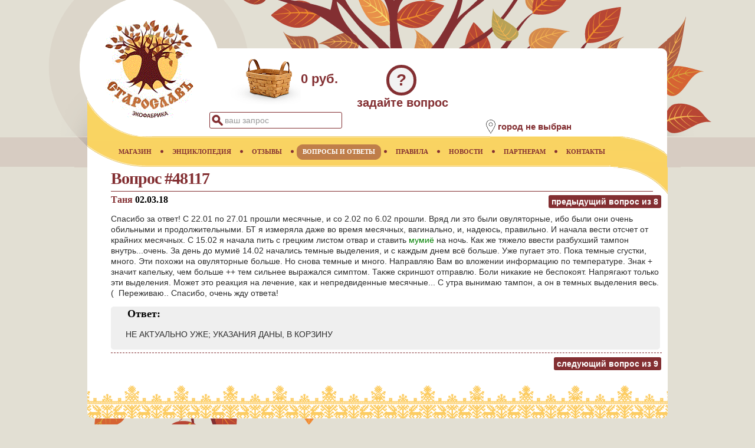

--- FILE ---
content_type: text/html;charset=utf-8
request_url: https://www.staroslav.ru/lechebnye-svoistva-mumio-48117.resp
body_size: 7415
content:



<!DOCTYPE html>
	<html lang="ru">
<head>
<META http-equiv="Content-Type" content="text/html; charset=utf-8">
            <script async src="https://www.googletagmanager.com/gtag/js?id=UA-140326795-1"></script>
            <script>window.dataLayer = window.dataLayer || [];function gtag(){dataLayer.push(arguments);}gtag('js', new Date());gtag('config', 'UA-140326795-1');</script>
            
	<meta name="yandex-verification" content="eb9e3f774b3f6ca6">
	<meta name="viewport" content="width=device-width, initial-scale=1.0">
	
	<meta name="_globalsign-domain-verification" content="XcFx32TqS45kY9rJIOUPSczNQIRnnrT4n2dKKZu8SH">
	<meta name="keywords" content="мумие">
	<meta name="description" content="Советы врача по применению мумие в фитотерапии. Таня [Вопрос #48117 от 02.03.18]">
	<link rel="stylesheet" href="/css/base.css?v=2.5">
	<link rel="icon" href="https://www.staroslav.ru/favicon.svg" type="image/svg">
	<title>Лечение мумие,  правила применения. Вопрос #48117</title>
	</head>
<body>
	<header class="header">
<div class="logo">
<a href="https://www.staroslav.ru"><img src="/xsl/staroslav/img/logo.gif" alt="Экофабрика Старослав" title="Экофабрика Старослав"></a>
</div>
<div class="cart">
<div class="cart-img-empty">
</div>
<span>0 руб.</span>
</div>
<div class="ask-tab" title="задать вопрос врачу или администрации магазина">?</div>
<div class="ask-title" title="задать вопрос врачу или администрации магазина">задайте вопрос</div>
<div class="search-pic">&nbsp;</div>
<div class="search-tab">
<form id="topform" method="post" action="top-poisk.ser">
<input name="searchtext" id="searchtop" type="text" autocomplete="off" value="ваш запрос">
</form>
</div>
<div class="search-close">&nbsp;</div>
<aside class="net-list"></aside><section class="location">
<div class="location-img">
<img title="местоположение" alt="местоположение" src="/xsl/staroslav/img/point-pic.png"></div>
<div class="location-text">
<h2>город не выбран</h2>
</div>
</section>
<div class="menu-mob">&nbsp;</div>
</header>
<nav>
	<div class="main-page-nav">
<a href="/" title="главная"><span>ГЛАВНАЯ</span></a><img class="bullet" alt="bullet" src="/xsl/staroslav/img/menu-bullet.png"></div>
<div>
<a href="magazin.ser" title="Купить лекарственные растения"><span>МАГАЗИН</span></a><img alt="bullet" src="/xsl/staroslav/img/menu-bullet.png">
	</div>
<div>
<a href="enc.ser" title="Лекарственные растения и минералы"><span>ЭНЦИКЛОПЕДИЯ</span></a><img alt="bullet" src="/xsl/staroslav/img/menu-bullet.png">
	</div>
<div>
<a href="resp.ser" title="Отзывы о применении лекарственных растений"><span>ОТЗЫВЫ</span></a><img alt="bullet" src="/xsl/staroslav/img/menu-bullet.png">
	</div>
<div>
<a href="doctor.ser" title="Вопросы и ответы" class="active"><span>ВОПРОСЫ И ОТВЕТЫ</span></a><img alt="bullet" src="/xsl/staroslav/img/menu-bullet.png">
	</div>
<div>
<a href="rules.ser" title="Правила работы магазина"><span>ПРАВИЛА</span></a><img alt="bullet" src="/xsl/staroslav/img/menu-bullet.png">
	</div>
<div>
<a href="news.ser" title="Новости"><span>НОВОСТИ</span></a><img alt="bullet" src="/xsl/staroslav/img/menu-bullet.png">
	</div>
<div>
<a href="net.ser" title="Сотрудничество"><span>ПАРТНЕРАМ</span></a><img alt="bullet" src="/xsl/staroslav/img/menu-bullet.png">
	</div>
<div>
<a href="contacts.ser" title="Контакты"><span>КОНТАКТЫ</span></a>
	</div>
</nav><main>
	


                <article class="base-col"><header class="resp-page">
<h1>Вопрос #48117</h1>
<h2 class="respnav" id="prevblock" data-resp-id="46887">
<div class="hist">предыдущий вопрос из <span id="prevtnum">8</span>
</div>
</h2>
<script>var prevs=[46887,46875,46853,46836,46666,46437,45118,44992];
                            var nexts=[49247,47312,47726,48966,49389,49894,56875,56932,56953];
                        </script></header><article class="resp" id="48117"><section class="question">
<h2>Таня&nbsp;<time datetime="2018-03-02">02.03.18</time>
</h2><p> Спасибо за ответ! С 22.01 по 27.01 прошли месячные, и со 2.02 по 6.02 прошли. Вряд ли это были овуляторные, ибо были они очень обильными и продолжительными. БТ я измеряла даже во время месячных, вагинально, и, надеюсь, правильно. И начала вести отсчет от крайних месячных. С 15.02 я начала пить с грецким листом отвар и ставить <a class="planta" href="mumio.enc">мумиё</a> на ночь. Как же тяжело ввести разбухший тампон внутрь...очень. За день до мумиё 14.02 начались темные выделения, и с каждым днем всё больше. Уже пугает это. Пока темные сгустки, много. Эти похожи на овуляторные больше. Но снова темные и много. Направляю Вам во вложении информацию по температуре. Знак + значит капельку, чем больше ++ тем сильнее выражался симптом. Также скриншот отправлю. Боли никакие не беспокоят. Напрягают только эти выделения. Может это реакция на лечение, как и непредвиденные месячные... С утра вынимаю тампон, а он в темных выделения весь.(  Переживаю.. Спасибо, очень жду ответа!</p></section><section class="answer">
<h2>Ответ:</h2><p>НЕ АКТУАЛЬНО УЖЕ; УКАЗАНИЯ  ДАНЫ, В КОРЗИНУ</p></section></article>
<h2 class="respnav" id="nextblock" data-resp-id="49247">
<div class="hist">следующий вопрос из <span id="nextnum">9</span>
</div>
</h2>
</article>

            

<div class="clear">
</div>
</main><footer class="page">
<div class="copyrights">© 2025 Экофабрика Старослав</div>
</footer><footer><script src="https://ajax.googleapis.com/ajax/libs/jquery/3.4.1/jquery.min.js"></script>
	<script src="/jsm/top.js?v=4.2"></script><script src="/jsm/resp.js?v=4.2"></script></footer><footer><script>
   (function(m,e,t,r,i,k,a){m[i]=m[i]||function(){(m[i].a=m[i].a||[]).push(arguments)};m[i].l=1*new Date();k=e.createElement(t),a=e.getElementsByTagName(t)[0],k.async=1,k.src=r,a.parentNode.insertBefore(k,a)})(window, document, "script", "https://mc.yandex.ru/metrika/tag.js", "ym");ym(144359, "init", {clickmap:true,trackLinks:true,accurateTrackBounce:true});
</script>
<noscript>
<div>
<img src="https://mc.yandex.ru/watch/144359" style="position:absolute; left:-9999px;" alt=""></div>
</noscript>
</footer>
</body>
</html>

